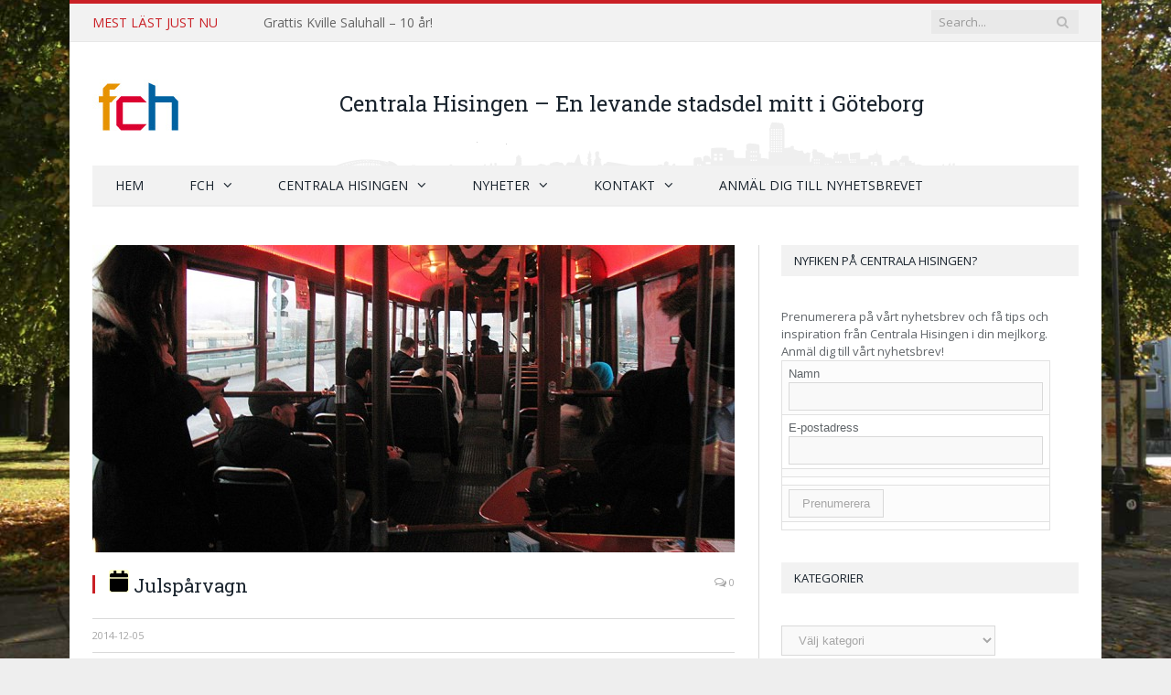

--- FILE ---
content_type: text/html; charset=UTF-8
request_url: http://www.fch.se/mc-events/julsparvagn/?mc_id=7
body_size: 17321
content:

<!DOCTYPE html>

<!--[if IE 8]> <html class="ie ie8" lang="sv-SE"> <![endif]-->
<!--[if IE 9]> <html class="ie ie9" lang="sv-SE"> <![endif]-->
<!--[if gt IE 9]><!--> <html lang="sv-SE"> <!--<![endif]-->

<head>


<meta charset="UTF-8" />
<title>  Julspårvagn</title>

 
<meta name="viewport" content="width=device-width, initial-scale=1" />
<link rel="pingback" href="http://www.fch.se/xmlrpc.php" />
	
<link rel="shortcut icon" href="http://www.fch.se/wp-content/uploads/2014/10/fch_favicon.jpg" />	

<link rel="apple-touch-icon-precomposed" href="http://www.fch.se/wp-content/uploads/2014/10/FCHlogo-mobil.png" />
	
<meta name='robots' content='max-image-preview:large' />
<link rel='dns-prefetch' href='//fonts.googleapis.com' />
<link rel="alternate" type="application/rss+xml" title="FCH &raquo; Webbflöde" href="http://www.fch.se/feed/" />
<link rel="alternate" type="application/rss+xml" title="FCH &raquo; Kommentarsflöde" href="http://www.fch.se/comments/feed/" />
		<!-- This site uses the Google Analytics by ExactMetrics plugin v7.26.0 - Using Analytics tracking - https://www.exactmetrics.com/ -->
		<!-- Note: ExactMetrics is not currently configured on this site. The site owner needs to authenticate with Google Analytics in the ExactMetrics settings panel. -->
					<!-- No tracking code set -->
				<!-- / Google Analytics by ExactMetrics -->
		<script type="text/javascript">
/* <![CDATA[ */
window._wpemojiSettings = {"baseUrl":"https:\/\/s.w.org\/images\/core\/emoji\/15.0.3\/72x72\/","ext":".png","svgUrl":"https:\/\/s.w.org\/images\/core\/emoji\/15.0.3\/svg\/","svgExt":".svg","source":{"concatemoji":"http:\/\/www.fch.se\/wp-includes\/js\/wp-emoji-release.min.js?ver=6.5.7"}};
/*! This file is auto-generated */
!function(i,n){var o,s,e;function c(e){try{var t={supportTests:e,timestamp:(new Date).valueOf()};sessionStorage.setItem(o,JSON.stringify(t))}catch(e){}}function p(e,t,n){e.clearRect(0,0,e.canvas.width,e.canvas.height),e.fillText(t,0,0);var t=new Uint32Array(e.getImageData(0,0,e.canvas.width,e.canvas.height).data),r=(e.clearRect(0,0,e.canvas.width,e.canvas.height),e.fillText(n,0,0),new Uint32Array(e.getImageData(0,0,e.canvas.width,e.canvas.height).data));return t.every(function(e,t){return e===r[t]})}function u(e,t,n){switch(t){case"flag":return n(e,"\ud83c\udff3\ufe0f\u200d\u26a7\ufe0f","\ud83c\udff3\ufe0f\u200b\u26a7\ufe0f")?!1:!n(e,"\ud83c\uddfa\ud83c\uddf3","\ud83c\uddfa\u200b\ud83c\uddf3")&&!n(e,"\ud83c\udff4\udb40\udc67\udb40\udc62\udb40\udc65\udb40\udc6e\udb40\udc67\udb40\udc7f","\ud83c\udff4\u200b\udb40\udc67\u200b\udb40\udc62\u200b\udb40\udc65\u200b\udb40\udc6e\u200b\udb40\udc67\u200b\udb40\udc7f");case"emoji":return!n(e,"\ud83d\udc26\u200d\u2b1b","\ud83d\udc26\u200b\u2b1b")}return!1}function f(e,t,n){var r="undefined"!=typeof WorkerGlobalScope&&self instanceof WorkerGlobalScope?new OffscreenCanvas(300,150):i.createElement("canvas"),a=r.getContext("2d",{willReadFrequently:!0}),o=(a.textBaseline="top",a.font="600 32px Arial",{});return e.forEach(function(e){o[e]=t(a,e,n)}),o}function t(e){var t=i.createElement("script");t.src=e,t.defer=!0,i.head.appendChild(t)}"undefined"!=typeof Promise&&(o="wpEmojiSettingsSupports",s=["flag","emoji"],n.supports={everything:!0,everythingExceptFlag:!0},e=new Promise(function(e){i.addEventListener("DOMContentLoaded",e,{once:!0})}),new Promise(function(t){var n=function(){try{var e=JSON.parse(sessionStorage.getItem(o));if("object"==typeof e&&"number"==typeof e.timestamp&&(new Date).valueOf()<e.timestamp+604800&&"object"==typeof e.supportTests)return e.supportTests}catch(e){}return null}();if(!n){if("undefined"!=typeof Worker&&"undefined"!=typeof OffscreenCanvas&&"undefined"!=typeof URL&&URL.createObjectURL&&"undefined"!=typeof Blob)try{var e="postMessage("+f.toString()+"("+[JSON.stringify(s),u.toString(),p.toString()].join(",")+"));",r=new Blob([e],{type:"text/javascript"}),a=new Worker(URL.createObjectURL(r),{name:"wpTestEmojiSupports"});return void(a.onmessage=function(e){c(n=e.data),a.terminate(),t(n)})}catch(e){}c(n=f(s,u,p))}t(n)}).then(function(e){for(var t in e)n.supports[t]=e[t],n.supports.everything=n.supports.everything&&n.supports[t],"flag"!==t&&(n.supports.everythingExceptFlag=n.supports.everythingExceptFlag&&n.supports[t]);n.supports.everythingExceptFlag=n.supports.everythingExceptFlag&&!n.supports.flag,n.DOMReady=!1,n.readyCallback=function(){n.DOMReady=!0}}).then(function(){return e}).then(function(){var e;n.supports.everything||(n.readyCallback(),(e=n.source||{}).concatemoji?t(e.concatemoji):e.wpemoji&&e.twemoji&&(t(e.twemoji),t(e.wpemoji)))}))}((window,document),window._wpemojiSettings);
/* ]]> */
</script>
<style id='wp-emoji-styles-inline-css' type='text/css'>

	img.wp-smiley, img.emoji {
		display: inline !important;
		border: none !important;
		box-shadow: none !important;
		height: 1em !important;
		width: 1em !important;
		margin: 0 0.07em !important;
		vertical-align: -0.1em !important;
		background: none !important;
		padding: 0 !important;
	}
</style>
<link rel='stylesheet' id='wp-block-library-css' href='http://www.fch.se/wp-includes/css/dist/block-library/style.min.css?ver=6.5.7' type='text/css' media='all' />
<link rel='stylesheet' id='gan-block-css-css' href='http://www.fch.se/wp-content/plugins/getanewsletter/blocks/build/style-index.css' type='text/css' media='all' />
<style id='classic-theme-styles-inline-css' type='text/css'>
/*! This file is auto-generated */
.wp-block-button__link{color:#fff;background-color:#32373c;border-radius:9999px;box-shadow:none;text-decoration:none;padding:calc(.667em + 2px) calc(1.333em + 2px);font-size:1.125em}.wp-block-file__button{background:#32373c;color:#fff;text-decoration:none}
</style>
<style id='global-styles-inline-css' type='text/css'>
body{--wp--preset--color--black: #000000;--wp--preset--color--cyan-bluish-gray: #abb8c3;--wp--preset--color--white: #ffffff;--wp--preset--color--pale-pink: #f78da7;--wp--preset--color--vivid-red: #cf2e2e;--wp--preset--color--luminous-vivid-orange: #ff6900;--wp--preset--color--luminous-vivid-amber: #fcb900;--wp--preset--color--light-green-cyan: #7bdcb5;--wp--preset--color--vivid-green-cyan: #00d084;--wp--preset--color--pale-cyan-blue: #8ed1fc;--wp--preset--color--vivid-cyan-blue: #0693e3;--wp--preset--color--vivid-purple: #9b51e0;--wp--preset--gradient--vivid-cyan-blue-to-vivid-purple: linear-gradient(135deg,rgba(6,147,227,1) 0%,rgb(155,81,224) 100%);--wp--preset--gradient--light-green-cyan-to-vivid-green-cyan: linear-gradient(135deg,rgb(122,220,180) 0%,rgb(0,208,130) 100%);--wp--preset--gradient--luminous-vivid-amber-to-luminous-vivid-orange: linear-gradient(135deg,rgba(252,185,0,1) 0%,rgba(255,105,0,1) 100%);--wp--preset--gradient--luminous-vivid-orange-to-vivid-red: linear-gradient(135deg,rgba(255,105,0,1) 0%,rgb(207,46,46) 100%);--wp--preset--gradient--very-light-gray-to-cyan-bluish-gray: linear-gradient(135deg,rgb(238,238,238) 0%,rgb(169,184,195) 100%);--wp--preset--gradient--cool-to-warm-spectrum: linear-gradient(135deg,rgb(74,234,220) 0%,rgb(151,120,209) 20%,rgb(207,42,186) 40%,rgb(238,44,130) 60%,rgb(251,105,98) 80%,rgb(254,248,76) 100%);--wp--preset--gradient--blush-light-purple: linear-gradient(135deg,rgb(255,206,236) 0%,rgb(152,150,240) 100%);--wp--preset--gradient--blush-bordeaux: linear-gradient(135deg,rgb(254,205,165) 0%,rgb(254,45,45) 50%,rgb(107,0,62) 100%);--wp--preset--gradient--luminous-dusk: linear-gradient(135deg,rgb(255,203,112) 0%,rgb(199,81,192) 50%,rgb(65,88,208) 100%);--wp--preset--gradient--pale-ocean: linear-gradient(135deg,rgb(255,245,203) 0%,rgb(182,227,212) 50%,rgb(51,167,181) 100%);--wp--preset--gradient--electric-grass: linear-gradient(135deg,rgb(202,248,128) 0%,rgb(113,206,126) 100%);--wp--preset--gradient--midnight: linear-gradient(135deg,rgb(2,3,129) 0%,rgb(40,116,252) 100%);--wp--preset--font-size--small: 13px;--wp--preset--font-size--medium: 20px;--wp--preset--font-size--large: 36px;--wp--preset--font-size--x-large: 42px;--wp--preset--spacing--20: 0.44rem;--wp--preset--spacing--30: 0.67rem;--wp--preset--spacing--40: 1rem;--wp--preset--spacing--50: 1.5rem;--wp--preset--spacing--60: 2.25rem;--wp--preset--spacing--70: 3.38rem;--wp--preset--spacing--80: 5.06rem;--wp--preset--shadow--natural: 6px 6px 9px rgba(0, 0, 0, 0.2);--wp--preset--shadow--deep: 12px 12px 50px rgba(0, 0, 0, 0.4);--wp--preset--shadow--sharp: 6px 6px 0px rgba(0, 0, 0, 0.2);--wp--preset--shadow--outlined: 6px 6px 0px -3px rgba(255, 255, 255, 1), 6px 6px rgba(0, 0, 0, 1);--wp--preset--shadow--crisp: 6px 6px 0px rgba(0, 0, 0, 1);}:where(.is-layout-flex){gap: 0.5em;}:where(.is-layout-grid){gap: 0.5em;}body .is-layout-flex{display: flex;}body .is-layout-flex{flex-wrap: wrap;align-items: center;}body .is-layout-flex > *{margin: 0;}body .is-layout-grid{display: grid;}body .is-layout-grid > *{margin: 0;}:where(.wp-block-columns.is-layout-flex){gap: 2em;}:where(.wp-block-columns.is-layout-grid){gap: 2em;}:where(.wp-block-post-template.is-layout-flex){gap: 1.25em;}:where(.wp-block-post-template.is-layout-grid){gap: 1.25em;}.has-black-color{color: var(--wp--preset--color--black) !important;}.has-cyan-bluish-gray-color{color: var(--wp--preset--color--cyan-bluish-gray) !important;}.has-white-color{color: var(--wp--preset--color--white) !important;}.has-pale-pink-color{color: var(--wp--preset--color--pale-pink) !important;}.has-vivid-red-color{color: var(--wp--preset--color--vivid-red) !important;}.has-luminous-vivid-orange-color{color: var(--wp--preset--color--luminous-vivid-orange) !important;}.has-luminous-vivid-amber-color{color: var(--wp--preset--color--luminous-vivid-amber) !important;}.has-light-green-cyan-color{color: var(--wp--preset--color--light-green-cyan) !important;}.has-vivid-green-cyan-color{color: var(--wp--preset--color--vivid-green-cyan) !important;}.has-pale-cyan-blue-color{color: var(--wp--preset--color--pale-cyan-blue) !important;}.has-vivid-cyan-blue-color{color: var(--wp--preset--color--vivid-cyan-blue) !important;}.has-vivid-purple-color{color: var(--wp--preset--color--vivid-purple) !important;}.has-black-background-color{background-color: var(--wp--preset--color--black) !important;}.has-cyan-bluish-gray-background-color{background-color: var(--wp--preset--color--cyan-bluish-gray) !important;}.has-white-background-color{background-color: var(--wp--preset--color--white) !important;}.has-pale-pink-background-color{background-color: var(--wp--preset--color--pale-pink) !important;}.has-vivid-red-background-color{background-color: var(--wp--preset--color--vivid-red) !important;}.has-luminous-vivid-orange-background-color{background-color: var(--wp--preset--color--luminous-vivid-orange) !important;}.has-luminous-vivid-amber-background-color{background-color: var(--wp--preset--color--luminous-vivid-amber) !important;}.has-light-green-cyan-background-color{background-color: var(--wp--preset--color--light-green-cyan) !important;}.has-vivid-green-cyan-background-color{background-color: var(--wp--preset--color--vivid-green-cyan) !important;}.has-pale-cyan-blue-background-color{background-color: var(--wp--preset--color--pale-cyan-blue) !important;}.has-vivid-cyan-blue-background-color{background-color: var(--wp--preset--color--vivid-cyan-blue) !important;}.has-vivid-purple-background-color{background-color: var(--wp--preset--color--vivid-purple) !important;}.has-black-border-color{border-color: var(--wp--preset--color--black) !important;}.has-cyan-bluish-gray-border-color{border-color: var(--wp--preset--color--cyan-bluish-gray) !important;}.has-white-border-color{border-color: var(--wp--preset--color--white) !important;}.has-pale-pink-border-color{border-color: var(--wp--preset--color--pale-pink) !important;}.has-vivid-red-border-color{border-color: var(--wp--preset--color--vivid-red) !important;}.has-luminous-vivid-orange-border-color{border-color: var(--wp--preset--color--luminous-vivid-orange) !important;}.has-luminous-vivid-amber-border-color{border-color: var(--wp--preset--color--luminous-vivid-amber) !important;}.has-light-green-cyan-border-color{border-color: var(--wp--preset--color--light-green-cyan) !important;}.has-vivid-green-cyan-border-color{border-color: var(--wp--preset--color--vivid-green-cyan) !important;}.has-pale-cyan-blue-border-color{border-color: var(--wp--preset--color--pale-cyan-blue) !important;}.has-vivid-cyan-blue-border-color{border-color: var(--wp--preset--color--vivid-cyan-blue) !important;}.has-vivid-purple-border-color{border-color: var(--wp--preset--color--vivid-purple) !important;}.has-vivid-cyan-blue-to-vivid-purple-gradient-background{background: var(--wp--preset--gradient--vivid-cyan-blue-to-vivid-purple) !important;}.has-light-green-cyan-to-vivid-green-cyan-gradient-background{background: var(--wp--preset--gradient--light-green-cyan-to-vivid-green-cyan) !important;}.has-luminous-vivid-amber-to-luminous-vivid-orange-gradient-background{background: var(--wp--preset--gradient--luminous-vivid-amber-to-luminous-vivid-orange) !important;}.has-luminous-vivid-orange-to-vivid-red-gradient-background{background: var(--wp--preset--gradient--luminous-vivid-orange-to-vivid-red) !important;}.has-very-light-gray-to-cyan-bluish-gray-gradient-background{background: var(--wp--preset--gradient--very-light-gray-to-cyan-bluish-gray) !important;}.has-cool-to-warm-spectrum-gradient-background{background: var(--wp--preset--gradient--cool-to-warm-spectrum) !important;}.has-blush-light-purple-gradient-background{background: var(--wp--preset--gradient--blush-light-purple) !important;}.has-blush-bordeaux-gradient-background{background: var(--wp--preset--gradient--blush-bordeaux) !important;}.has-luminous-dusk-gradient-background{background: var(--wp--preset--gradient--luminous-dusk) !important;}.has-pale-ocean-gradient-background{background: var(--wp--preset--gradient--pale-ocean) !important;}.has-electric-grass-gradient-background{background: var(--wp--preset--gradient--electric-grass) !important;}.has-midnight-gradient-background{background: var(--wp--preset--gradient--midnight) !important;}.has-small-font-size{font-size: var(--wp--preset--font-size--small) !important;}.has-medium-font-size{font-size: var(--wp--preset--font-size--medium) !important;}.has-large-font-size{font-size: var(--wp--preset--font-size--large) !important;}.has-x-large-font-size{font-size: var(--wp--preset--font-size--x-large) !important;}
.wp-block-navigation a:where(:not(.wp-element-button)){color: inherit;}
:where(.wp-block-post-template.is-layout-flex){gap: 1.25em;}:where(.wp-block-post-template.is-layout-grid){gap: 1.25em;}
:where(.wp-block-columns.is-layout-flex){gap: 2em;}:where(.wp-block-columns.is-layout-grid){gap: 2em;}
.wp-block-pullquote{font-size: 1.5em;line-height: 1.6;}
</style>
<link rel='stylesheet' id='contact-form-7-css' href='http://www.fch.se/wp-content/plugins/contact-form-7/includes/css/styles.css?ver=5.9.8' type='text/css' media='all' />
<link rel='stylesheet' id='smartmag-fonts-css' href='http://fonts.googleapis.com/css?family=Open+Sans:400,600,700|Roboto+Slab' type='text/css' media='all' />
<link rel='stylesheet' id='smartmag-core-css' href='http://www.fch.se/wp-content/themes/smart-mag/style.css?ver=2.3.0' type='text/css' media='all' />
<link rel='stylesheet' id='smartmag-responsive-css' href='http://www.fch.se/wp-content/themes/smart-mag/css/responsive.css?ver=2.3.0' type='text/css' media='all' />
<link rel='stylesheet' id='pretty-photo-css' href='http://www.fch.se/wp-content/themes/smart-mag/css/prettyPhoto.css?ver=2.3.0' type='text/css' media='all' />
<link rel='stylesheet' id='smartmag-font-awesome-css' href='http://www.fch.se/wp-content/themes/smart-mag/css/fontawesome/css/font-awesome.min.css?ver=2.3.0' type='text/css' media='all' />
<link rel='stylesheet' id='dashicons-css' href='http://www.fch.se/wp-includes/css/dashicons.min.css?ver=6.5.7' type='text/css' media='all' />
<link rel='stylesheet' id='my-calendar-lists-css' href='http://www.fch.se/wp-content/plugins/my-calendar/css/list-presets.css?ver=3.6.17' type='text/css' media='all' />
<link rel='stylesheet' id='my-calendar-reset-css' href='http://www.fch.se/wp-content/plugins/my-calendar/css/reset.css?ver=3.6.17' type='text/css' media='all' />
<link rel='stylesheet' id='my-calendar-style-css' href='http://www.fch.se/wp-content/plugins/my-calendar/styles/refresh.css?ver=3.6.17-refresh-css' type='text/css' media='all' />
<style id='my-calendar-style-inline-css' type='text/css'>

/* Styles by My Calendar - Joe Dolson https://www.joedolson.com/ */

.my-calendar-modal .event-title svg { background-color: #ffffcc; padding: 3px; }
.mc-main .mc_general .event-title, .mc-main .mc_general .event-title a { background: #ffffcc !important; color: #000000 !important; }
.mc-main .mc_general .event-title button { background: #ffffcc !important; color: #000000 !important; }
.mc-main .mc_general .event-title a:hover, .mc-main .mc_general .event-title a:focus { background: #ffffff !important;}
.mc-main .mc_general .event-title button:hover, .mc-main .mc_general .event-title button:focus { background: #ffffff !important;}
.mc-main, .mc-event, .my-calendar-modal, .my-calendar-modal-overlay, .mc-event-list {--primary-dark: #313233; --primary-light: #fff; --secondary-light: #fff; --secondary-dark: #000; --highlight-dark: #666; --highlight-light: #efefef; --close-button: #b32d2e; --search-highlight-bg: #f5e6ab; --navbar-background: transparent; --nav-button-bg: #fff; --nav-button-color: #313233; --nav-button-border: #313233; --nav-input-border: #313233; --nav-input-background: #fff; --nav-input-color: #313233; --grid-cell-border: #0000001f; --grid-header-border: #313233; --grid-header-color: #313233; --grid-weekend-color: #313233; --grid-header-bg: transparent; --grid-weekend-bg: transparent; --grid-cell-background: transparent; --current-day-border: #313233; --current-day-color: #313233; --current-day-bg: transparent; --date-has-events-bg: #313233; --date-has-events-color: #f6f7f7; --calendar-heading: clamp( 1.125rem, 24px, 2.5rem ); --event-title: clamp( 1.25rem, 24px, 2.5rem ); --grid-date: 16px; --grid-date-heading: clamp( .75rem, 16px, 1.5rem ); --modal-title: 1.5rem; --navigation-controls: clamp( .75rem, 16px, 1.5rem ); --card-heading: 1.125rem; --list-date: 1.25rem; --author-card: clamp( .75rem, 14px, 1.5rem); --single-event-title: clamp( 1.25rem, 24px, 2.5rem ); --mini-time-text: clamp( .75rem, 14px 1.25rem ); --list-event-date: 1.25rem; --list-event-title: 1.2rem; --grid-max-width: 1260px; --list-preset-border-color: #000000; --list-preset-stripe-background: rgba( 0,0,0,.04 ); --list-preset-date-badge-background: #000; --list-preset-date-badge-color: #fff; --list-preset-background: transparent; --category-mc_general: #ffffcc; }
</style>
<link rel='stylesheet' id='smartmag-skin-css' href='http://www.fch.se/wp-content/themes/smart-mag/css/skin-light.css?ver=6.5.7' type='text/css' media='all' />
<link rel='stylesheet' id='custom-css-css' href='http://www.fch.se/?bunyad_custom_css=1&#038;ver=6.5.7' type='text/css' media='all' />
<script type="text/javascript" src="http://www.fch.se/wp-content/plugins/enable-jquery-migrate-helper/js/jquery/jquery-1.12.4-wp.js?ver=1.12.4-wp" id="jquery-core-js"></script>
<script type="text/javascript" src="http://www.fch.se/wp-content/plugins/enable-jquery-migrate-helper/js/jquery-migrate/jquery-migrate-1.4.1-wp.js?ver=1.4.1-wp" id="jquery-migrate-js"></script>
<script type="text/javascript" src="http://www.fch.se/wp-content/themes/smart-mag/js/jquery.prettyPhoto.js?ver=6.5.7" id="pretty-photo-smartmag-js"></script>
<link rel="https://api.w.org/" href="http://www.fch.se/wp-json/" /><link rel="EditURI" type="application/rsd+xml" title="RSD" href="http://www.fch.se/xmlrpc.php?rsd" />
<meta name="generator" content="WordPress 6.5.7" />
<link rel='shortlink' href='http://www.fch.se/?p=2366' />
<link rel="alternate" type="application/json+oembed" href="http://www.fch.se/wp-json/oembed/1.0/embed?url=http%3A%2F%2Fwww.fch.se%2Fmc-events%2Fjulsparvagn%2F" />
<link rel="alternate" type="text/xml+oembed" href="http://www.fch.se/wp-json/oembed/1.0/embed?url=http%3A%2F%2Fwww.fch.se%2Fmc-events%2Fjulsparvagn%2F&#038;format=xml" />
    <script type="text/javascript">
        //<![CDATA[
        jQuery(document).ready(function() {
            jQuery('.news-loading').hide();
            jQuery('.news-note').hide();

            jQuery('.newsletter-signup').submit(function(e) {
                e.preventDefault();
                
                var form = jQuery(this);
                var data = form.serialize();
                var inputs = form.find('input:not([type="hidden"])');
                var submitButton = form.find('.gan-button-container--button');
                var resultContainer = jQuery('<span></span>');
                var resultWrapper = form.siblings('.news-note');

                resultWrapper.css({
                    'border-radius': '8px',
                    'padding': '10px 20px',
                    'font-weight': '500',
                    'line-height': '1.2'
                });

                jQuery.ajax({
                    'type': 'POST',
                    'url': 'http://www.fch.se/wp-admin/admin-ajax.php',
                    'data': data,
                    'cache': false,
                    'beforeSend': function(message) {
                        submitButton.addClass('loading');
                        submitButton.attr('disabled', true);
                    },
                    'success': function(response) {
                        submitButton.removeClass('loading');
                        submitButton.attr('disabled', false);

                        if (response.status === 201) {
                            inputs.val('');
                            form.hide();
                            resultWrapper.show();
                            resultWrapper.css({
                                'background': '#daf1e0',
                                'border': '1px solid #37a169',
                                'color': '#194c34'
                            });
                            resultWrapper.empty().append(
                                resultContainer.addClass('news-success')
                                    .removeClass('news-error')
                                    .html(response.message));
                        } else {
                            resultWrapper.css({
                                'margin-top': '10px',
                                'background': '#fbe5e5',
                                'border': '1px solid #da4444',
                                'color': '#8c2828'
                            });
                            resultWrapper.show();
                            resultWrapper.empty().append(
                                resultContainer.removeClass('news-success')
                                    .addClass('news-error')
                                    .html(response.message));
                        }
                    },
                    'error': function(response) {
                        // This will only trigger for actual HTTP errors
                        submitButton.removeClass('loading');
                        submitButton.attr('disabled', false);
                        resultWrapper.css({
                            'background': '#fbe5e5',
                            'border': '1px solid #da4444',
                            'color': '#8c2828'
                        });
                        resultWrapper.show();
                        resultWrapper.empty().append(
                            resultContainer.removeClass('news-success')
                                .addClass('news-error')
                                .html('A network error occurred. Please try again later.'));
                    }
                });
            });
        });
        //]]>
    </script>
    
<script type="application/ld+json">
[{"@context":"https://schema.org","@type":"Event","name":"Julsp\u00e5rvagn","description":"Den 15-23 december kan du \u00e5ka julsp\u00e5rvagn gratis mellan Eketr\u00e4gatan och Drottningtorget. Det \u00e4r en av de gamla veteransp\u00e5rvagnarna som julpyntats och bjuder p\u00e5 en trivsam tur med gl\u00f6gg och pepparkakor under f\u00e4rden.","image":"","url":"http://newsroom.hemsida.eu/fch2/femarsjubileum-for-julsparvagnen/","startDate":"2014-12-15T00:00:00+00:00","endDate":"2014-12-23T00:00:00+00:00","duration":"P8D","eventAttendanceMode":"https://schema.org/OnlineEventAttendanceMode","location":{"@type":"VirtualLocation","url":"http://newsroom.hemsida.eu/fch2/femarsjubileum-for-julsparvagnen/"}}]
</script>
<style>[class*=" icon-oc-"],[class^=icon-oc-]{speak:none;font-style:normal;font-weight:400;font-variant:normal;text-transform:none;line-height:1;-webkit-font-smoothing:antialiased;-moz-osx-font-smoothing:grayscale}.icon-oc-one-com-white-32px-fill:before{content:"901"}.icon-oc-one-com:before{content:"900"}#one-com-icon,.toplevel_page_onecom-wp .wp-menu-image{speak:none;display:flex;align-items:center;justify-content:center;text-transform:none;line-height:1;-webkit-font-smoothing:antialiased;-moz-osx-font-smoothing:grayscale}.onecom-wp-admin-bar-item>a,.toplevel_page_onecom-wp>.wp-menu-name{font-size:16px;font-weight:400;line-height:1}.toplevel_page_onecom-wp>.wp-menu-name img{width:69px;height:9px;}.wp-submenu-wrap.wp-submenu>.wp-submenu-head>img{width:88px;height:auto}.onecom-wp-admin-bar-item>a img{height:7px!important}.onecom-wp-admin-bar-item>a img,.toplevel_page_onecom-wp>.wp-menu-name img{opacity:.8}.onecom-wp-admin-bar-item.hover>a img,.toplevel_page_onecom-wp.wp-has-current-submenu>.wp-menu-name img,li.opensub>a.toplevel_page_onecom-wp>.wp-menu-name img{opacity:1}#one-com-icon:before,.onecom-wp-admin-bar-item>a:before,.toplevel_page_onecom-wp>.wp-menu-image:before{content:'';position:static!important;background-color:rgba(240,245,250,.4);border-radius:102px;width:18px;height:18px;padding:0!important}.onecom-wp-admin-bar-item>a:before{width:14px;height:14px}.onecom-wp-admin-bar-item.hover>a:before,.toplevel_page_onecom-wp.opensub>a>.wp-menu-image:before,.toplevel_page_onecom-wp.wp-has-current-submenu>.wp-menu-image:before{background-color:#76b82a}.onecom-wp-admin-bar-item>a{display:inline-flex!important;align-items:center;justify-content:center}#one-com-logo-wrapper{font-size:4em}#one-com-icon{vertical-align:middle}.imagify-welcome{display:none !important;}</style><link rel='canonical' href='http://www.fch.se/mc-events/julsparvagn/?mc_id=7' />
	
<!--[if lt IE 9]>
<script src="http://www.fch.se/wp-content/themes/smart-mag/js/html5.js" type="text/javascript"></script>
<![endif]-->

</head>

<body class="mc-events-template-default single single-mc-events postid-2366 page-builder single-mc-mc_body_7 single-body-event single-mc_general single-mc_no-location single-past-event single-mc_primary_general single-nonrecurring single-mc single-mc-start-00-00 single-ungrouped single-mc-event-1 single-multidate single-mc-event single-mc_rel_general right-sidebar boxed">

<div class="main-wrap">

	
	
	<div class="top-bar">

		<div class="wrap">
			<section class="top-bar-content">
			
								<div class="trending-ticker">
					<span class="heading">Mest läst just nu</span>

					<ul>
												
												
							<li><a href="http://www.fch.se/grattis-kville-saluhall-10-ar/" title="Grattis Kville Saluhall &#8211; 10 år!">Grattis Kville Saluhall &#8211; 10 år!</a></li>
						
												
							<li><a href="http://www.fch.se/aktivt-medborgarlofte/" title="Aktivt medborgarlöfte">Aktivt medborgarlöfte</a></li>
						
												
							<li><a href="http://www.fch.se/24-februari-visas-matine-pa-gnistan/" title="24 februari visas matiné på Gnistan">24 februari visas matiné på Gnistan</a></li>
						
												
							<li><a href="http://www.fch.se/wieselgrensplatsen-potential-och-utmaningar/" title="Wieselgrensplatsen- potential och utmaningar">Wieselgrensplatsen- potential och utmaningar</a></li>
						
												
							<li><a href="http://www.fch.se/sommarjobbare-haller-rent-och-snyggt-i-kville/" title="Sommarjobbare håller rent och snyggt i Kville">Sommarjobbare håller rent och snyggt i Kville</a></li>
						
												
							<li><a href="http://www.fch.se/har-kan-alla-se-framtidens-backaplan/" title="Här kan alla se framtidens Backaplan">Här kan alla se framtidens Backaplan</a></li>
						
												
							<li><a href="http://www.fch.se/biet-maya-surrar-igen/" title="BIET MAYA SURRAR IGEN">BIET MAYA SURRAR IGEN</a></li>
						
												
							<li><a href="http://www.fch.se/varfin-flunsaspark/" title="Vårfin Flunsåspark">Vårfin Flunsåspark</a></li>
						
												
							<li><a href="http://www.fch.se/trivsammare-och-mer-valskott/" title="Trivsammare och mer välskött!">Trivsammare och mer välskött!</a></li>
						
												
							<li><a href="http://www.fch.se/nya-trygghetsvandringar-pa-gang/" title="Nya trygghetsvandringar på gång">Nya trygghetsvandringar på gång</a></li>
						
												
							<li><a href="http://www.fch.se/medborgarbudget-i-varldsklass/" title="Medborgarbudget i världsklass">Medborgarbudget i världsklass</a></li>
						
												
							<li><a href="http://www.fch.se/ponnyridning-pa-bjurslattsskolan/" title="Ponnyridning på Bjurslättsskolan!">Ponnyridning på Bjurslättsskolan!</a></li>
						
												
											</ul>
				</div>
				
				
				<div class="search">
					<form role="search" action="http://www.fch.se/" method="get">
						<input type="text" name="s" class="query" value="" placeholder="Search..." />
						<button class="search-button" type="submit"><i class="fa fa-search"></i></button>
					</form>
				</div> <!-- .search -->
								
			</section>
		</div>
		
	</div>
	
	
	<div id="main-head" class="main-head">
		
		<div class="wrap">
		
			<header>
				<div class="title">
				
				<a href="http://www.fch.se/" title="FCH" rel="home">
									
					<img src="http://www.fch.se/wp-content/uploads/2014/10/FCHlogo-1.jpg" class="logo-image" alt="FCH"  />
						 
								</a>
				
				</div>
				
				<div class="right">
								<div class="textwidget"><h1>Centrala Hisingen – En levande stadsdel mitt i Göteborg</h1></div>
						</div>
			</header>
			
						
			<nav class="navigation cf" >
			
				<div class="mobile" data-type="classic" data-search="1">
					<a href="#" class="selected">
						<span class="text">Meny</span><span class="current"></span> <i class="hamburger fa fa-bars"></i>
					</a>
				</div>
				
				<div class="menu-meny-1-container"><ul id="menu-meny-1" class="menu"><li id="menu-item-86" class="menu-item menu-item-type-custom menu-item-object-custom menu-item-home menu-item-86"><a href="http://www.fch.se">Hem</a></li>
<li id="menu-item-88" class="menu-item menu-item-type-post_type menu-item-object-page menu-item-has-children menu-item-88"><a href="http://www.fch.se/om-oss/">FCH</a>
<ul class="sub-menu">
	<li id="menu-item-2301" class="menu-item menu-item-type-post_type menu-item-object-page menu-item-2301"><a href="http://www.fch.se/om-oss/">Om oss</a></li>
	<li id="menu-item-2219" class="menu-item menu-item-type-post_type menu-item-object-page menu-item-2219"><a href="http://www.fch.se/styrelsen/">Styrelsen</a></li>
	<li id="menu-item-2269" class="menu-item menu-item-type-post_type menu-item-object-page menu-item-2269"><a href="http://www.fch.se/medlemmar/">Medlemmar</a></li>
</ul>
</li>
<li id="menu-item-2440" class="menu-item menu-item-type-post_type menu-item-object-page menu-item-has-children menu-item-2440"><a href="http://www.fch.se/centrala-hisingen/centrala-hisingen-idag/">Centrala Hisingen</a>
<ul class="sub-menu">
	<li id="menu-item-2285" class="menu-item menu-item-type-post_type menu-item-object-page menu-item-2285"><a href="http://www.fch.se/centrala-hisingen/centrala-hisingen-idag/">Centrala Hisingen idag</a></li>
	<li id="menu-item-2284" class="menu-item menu-item-type-post_type menu-item-object-page menu-item-2284"><a href="http://www.fch.se/centrala-hisingen/framtiden-for-centrala-hisingen/">Framtiden för Centrala Hisingen</a></li>
	<li id="menu-item-2964" class="menu-item menu-item-type-post_type menu-item-object-page menu-item-2964"><a href="http://www.fch.se/centrala-hisingen/kalendarium/">Kalendarium</a></li>
</ul>
</li>
<li id="menu-item-202" class="menu-item menu-item-type-post_type menu-item-object-page current_page_parent menu-item-has-children menu-item-202"><a href="http://www.fch.se/nyheter/">Nyheter</a>
<ul class="sub-menu">
	<li id="menu-item-2138" class="menu-item menu-item-type-post_type menu-item-object-page current_page_parent menu-item-2138"><a href="http://www.fch.se/nyheter/">Alla artiklar</a></li>
	<li id="menu-item-2270" class="menu-item menu-item-type-post_type menu-item-object-page menu-item-2270"><a href="http://www.fch.se/press/">Press</a></li>
	<li id="menu-item-2740" class="menu-item menu-item-type-custom menu-item-object-custom menu-item-2740"><a href="http://www.facebook.com/centralahisingen">FCH på Facebook</a></li>
</ul>
</li>
<li id="menu-item-2141" class="menu-item menu-item-type-post_type menu-item-object-page menu-item-has-children menu-item-2141"><a href="http://www.fch.se/contact/">Kontakt</a>
<ul class="sub-menu">
	<li id="menu-item-2220" class="menu-item menu-item-type-post_type menu-item-object-page menu-item-2220"><a href="http://www.fch.se/contact/">FCH:s kontor</a></li>
</ul>
</li>
<li id="menu-item-2546" class="menu-item menu-item-type-post_type menu-item-object-page menu-item-2546"><a href="http://www.fch.se/nyhetsbrev/">Anmäl dig till nyhetsbrevet</a></li>
</ul></div>			</nav>
			
		</div>
		
	</div>
	


<div class="main wrap cf">
	<div class="row">
		<div class="col-8 main-content">
		
			
				
<article id="post-2366" class="post-2366 mc-events type-mc-events status-publish has-post-thumbnail" itemscope itemtype="http://schema.org/Article">
	
	<header class="post-header cf">

			<div class="featured">
						
				<a href="http://www.fch.se/wp-content/uploads/2014/12/002-2.jpg" title="Kategori: General Julspårvagn" itemprop="image">
				
								
										
						<img width="702" height="336" src="http://www.fch.se/wp-content/uploads/2014/12/002-2-702x336.jpg" class="attachment-main-slider size-main-slider wp-post-image" alt="" title="Kategori: General Julspårvagn" decoding="async" loading="lazy" />					
										
								
				</a>
								
								
					</div>
	
		
		<h1 class="post-title" itemprop="name">
		<svg style="background:#ffffcc;fill:#000000" focusable="false" role="img" aria-labelledby="cat_7" class="category-icon" xmlns="http://www.w3.org/2000/svg" viewBox="0 0 448 512"><!-- Font Awesome Free 5.15.3 by @fontawesome - https://fontawesome.com License - https://fontawesome.com/license/free (Icons: CC BY 4.0, Fonts: SIL OFL 1.1, Code: MIT License) --><title id='cat_7'>Kategori: General</title><path d="M12 192h424c6.6 0 12 5.4 12 12v260c0 26.5-21.5 48-48 48H48c-26.5 0-48-21.5-48-48V204c0-6.6 5.4-12 12-12zm436-44v-36c0-26.5-21.5-48-48-48h-48V12c0-6.6-5.4-12-12-12h-40c-6.6 0-12 5.4-12 12v52H160V12c0-6.6-5.4-12-12-12h-40c-6.6 0-12 5.4-12 12v52H48C21.5 64 0 85.5 0 112v36c0 6.6 5.4 12 12 12h424c6.6 0 12-5.4 12-12z"/></svg> Julspårvagn		</h1>
		
		<a href="http://www.fch.se/mc-events/julsparvagn/#respond" class="comments"><i class="fa fa-comments-o"></i> 0</a>
		
	</header><!-- .post-header -->
	
	<div class="post-meta">
		
		</span>
		 
		<span class="posted-on">			<span class="dtreviewed">
				<time class="value-datetime" datetime="2014-12-05T09:53:58+01:00" itemprop="datePublished">2014-12-05</time>
			</span>
		</span>
		
		<span class="cats"></span>
			
	</div>
	

	<div class="post-container cf">
	
		<div class="post-content-right">
			<div class="post-content description " itemprop="articleBody">
			
				
								
				<article id='mc_single_15_7-single-7' class='mc-mc_single_7 single-event mc_general mc_no-location past-event mc_primary_general nonrecurring mc mc-start-00-00 ungrouped mc-event-1 multidate mc-event mc_rel_general'><header>	<span class="summary screen-reader-text">Julspårvagn</span></header><div id='mc_single_15_7-single-details-7' class='details no-image' >

	
	<div class='time-block'>
		<span class='mc-icon' aria-hidden='true'></span>
		<p><span class="time-wrapper"><span class='event-time dtstart'><time class='value-title' datetime='2014-12-15T00:00:00+01:00' title='2014-12-15T00:00:00+01:00'>00:00</time></span>  </span><br /><span class="date-wrapper"><span class='mc-start-date dtstart' title='2014-12-15T00:00:00+01:00' content='2014-12-15T00:00:00+01:00'>15 december, 2014</span>  </span></p>
	</div>
		<div class='longdesc description'><p>Den 15-23 december kan du åka julspårvagn gratis mellan Eketrägatan och Drottningtorget. Det är en av de gamla veteranspårvagnarna som julpyntats och bjuder på en trivsam tur med glögg och pepparkakor under färden.</p>
</div>
	
	<p>
		<a href='http://newsroom.hemsida.eu/fch2/femarsjubileum-for-julsparvagnen/' class='single-link external url' aria-describedby='mc_7-title-'>{title}</a>
	</p>
		<div class="sharing">	<p class='mc-details'><a aria-label=': Julspårvagn' href='http://www.fch.se/mc-events/julsparvagn/'></a></p>
</div>
		<p class='view-full'><a href='http://www.fch.se/mc-events/julsparvagn/'>Visa hela kalendern</a></p></div><!--end .details--></article>
				
								
							</div><!-- .post-content -->
		</div>
		
	</div>
	
	
		
	<div class="post-share">
		<span class="text">Dela</span>
		
		<span class="share-links">

			<a href="http://twitter.com/home?status=http%3A%2F%2Fwww.fch.se%2Fmc-events%2Fjulsparvagn%2F" class="fa fa-twitter" title="Tweet It">
				<span class="visuallyhidden">Twitter</span></a>
				
			<a href="http://www.facebook.com/sharer.php?u=http%3A%2F%2Fwww.fch.se%2Fmc-events%2Fjulsparvagn%2F" class="fa fa-facebook" title="Share on Facebook">
				<span class="visuallyhidden">Facebook</span></a>
				
			<a href="http://plus.google.com/share?url=http%3A%2F%2Fwww.fch.se%2Fmc-events%2Fjulsparvagn%2F" class="fa fa-google-plus" title="Share on Google+">
				<span class="visuallyhidden">Google+</span></a>
				
			<a href="http://pinterest.com/pin/create/button/?url=http%3A%2F%2Fwww.fch.se%2Fmc-events%2Fjulsparvagn%2F&amp;media=http%3A%2F%2Fwww.fch.se%2Fwp-content%2Fuploads%2F2014%2F12%2F002-2.jpg" class="fa fa-pinterest"
				title="Share on Pinterest">
				<span class="visuallyhidden">Pinterest</span></a>
				
			<a href="http://www.linkedin.com/shareArticle?mini=true&amp;url=http%3A%2F%2Fwww.fch.se%2Fmc-events%2Fjulsparvagn%2F" class="fa fa-linkedin" title="Share on LinkedIn">
				<span class="visuallyhidden">LinkedIn</span></a>
				
			<a href="http://www.tumblr.com/share/link?url=http%3A%2F%2Fwww.fch.se%2Fmc-events%2Fjulsparvagn%2F&amp;name=%3Csvg+style%3D%22background%3A%23ffffcc%3Bfill%3A%23000000%22+focusable%3D%22false%22+role%3D%22img%22+aria-labelledby%3D%22cat_7%22+class%3D%22category-icon%22+xmlns%3D%22http%3A%2F%2Fwww.w3.org%2F2000%2Fsvg%22+viewBox%3D%220+0+448+512%22%3E%3C%21--+Font+Awesome+Free+5.15.3+by+%40fontawesome+-+https%3A%2F%2Ffontawesome.com+License+-+https%3A%2F%2Ffontawesome.com%2Flicense%2Ffree+%28Icons%3A+CC+BY+4.0%2C+Fonts%3A+SIL+OFL+1.1%2C+Code%3A+MIT+License%29+--%3E%3Ctitle+id%3D%27cat_7%27%3EKategori%3A+General%3C%2Ftitle%3E%3Cpath+d%3D%22M12+192h424c6.6+0+12+5.4+12+12v260c0+26.5-21.5+48-48+48H48c-26.5+0-48-21.5-48-48V204c0-6.6+5.4-12+12-12zm436-44v-36c0-26.5-21.5-48-48-48h-48V12c0-6.6-5.4-12-12-12h-40c-6.6+0-12+5.4-12+12v52H160V12c0-6.6-5.4-12-12-12h-40c-6.6+0-12+5.4-12+12v52H48C21.5+64+0+85.5+0+112v36c0+6.6+5.4+12+12+12h424c6.6+0+12-5.4+12-12z%22%2F%3E%3C%2Fsvg%3E+Julsp%C3%A5rvagn" class="fa fa-tumblr"
				title="Share on Tumblr">
				<span class="visuallyhidden">Tumblr</span></a>
				
			<a href="mailto:?subject=%3Csvg%20style%3D%22background%3A%23ffffcc%3Bfill%3A%23000000%22%20focusable%3D%22false%22%20role%3D%22img%22%20aria-labelledby%3D%22cat_7%22%20class%3D%22category-icon%22%20xmlns%3D%22http%3A%2F%2Fwww.w3.org%2F2000%2Fsvg%22%20viewBox%3D%220%200%20448%20512%22%3E%3C%21--%20Font%20Awesome%20Free%205.15.3%20by%20%40fontawesome%20-%20https%3A%2F%2Ffontawesome.com%20License%20-%20https%3A%2F%2Ffontawesome.com%2Flicense%2Ffree%20%28Icons%3A%20CC%20BY%204.0%2C%20Fonts%3A%20SIL%20OFL%201.1%2C%20Code%3A%20MIT%20License%29%20--%3E%3Ctitle%20id%3D%27cat_7%27%3EKategori%3A%20General%3C%2Ftitle%3E%3Cpath%20d%3D%22M12%20192h424c6.6%200%2012%205.4%2012%2012v260c0%2026.5-21.5%2048-48%2048H48c-26.5%200-48-21.5-48-48V204c0-6.6%205.4-12%2012-12zm436-44v-36c0-26.5-21.5-48-48-48h-48V12c0-6.6-5.4-12-12-12h-40c-6.6%200-12%205.4-12%2012v52H160V12c0-6.6-5.4-12-12-12h-40c-6.6%200-12%205.4-12%2012v52H48C21.5%2064%200%2085.5%200%20112v36c0%206.6%205.4%2012%2012%2012h424c6.6%200%2012-5.4%2012-12z%22%2F%3E%3C%2Fsvg%3E%20Julsp%C3%A5rvagn&amp;body=http%3A%2F%2Fwww.fch.se%2Fmc-events%2Fjulsparvagn%2F" class="fa fa-envelope-o"
				title="Share via Email">
				<span class="visuallyhidden">Email</span></a>
			
		</span>
	</div>
	
			
</article>





<section class="related-posts">
	<h3 class="section-head">Liknande artiklar</h3> 
	<ul class="highlights-box three-col related-posts">
	
		
		<li class="highlights column one-third">
			
			<article>
					
				<a href="http://www.fch.se/wieselgrensplatsen-potential-och-utmaningar/" title="Wieselgrensplatsen- potential och utmaningar" class="image-link">
					<img width="214" height="140" src="http://www.fch.se/wp-content/uploads/2024/03/IMG_4626-1-214x140.jpeg" class="image wp-post-image" alt="" title="Wieselgrensplatsen- potential och utmaningar" decoding="async" loading="lazy" />
									</a>
				
				<div class="meta">
					<time datetime="2024-03-14T10:26:13+01:00">2024-03-14 </time>
					
															
					<span class="comments"><i class="fa fa-comments-o"></i>
						0</span>	
					
				</div>
				
				<h2><a href="http://www.fch.se/wieselgrensplatsen-potential-och-utmaningar/" title="Wieselgrensplatsen- potential och utmaningar">Wieselgrensplatsen- potential och utmaningar</a></h2>
				
			</article>
		</li>
		
		
		<li class="highlights column one-third">
			
			<article>
					
				<a href="http://www.fch.se/grattis-kville-saluhall-10-ar/" title="Grattis Kville Saluhall &#8211; 10 år!" class="image-link">
					<img width="214" height="140" src="http://www.fch.se/wp-content/uploads/2023/10/Skarmavbild-2023-10-03-kl.-20.43.10-214x140.png" class="image wp-post-image" alt="" title="Grattis Kville Saluhall &#8211; 10 år!" decoding="async" loading="lazy" />
									</a>
				
				<div class="meta">
					<time datetime="2023-10-03T19:48:29+01:00">2023-10-03 </time>
					
															
					<span class="comments"><i class="fa fa-comments-o"></i>
						0</span>	
					
				</div>
				
				<h2><a href="http://www.fch.se/grattis-kville-saluhall-10-ar/" title="Grattis Kville Saluhall &#8211; 10 år!">Grattis Kville Saluhall &#8211; 10 år!</a></h2>
				
			</article>
		</li>
		
		
		<li class="highlights column one-third">
			
			<article>
					
				<a href="http://www.fch.se/sommarjobbare-haller-rent-och-snyggt-i-kville/" title="Sommarjobbare håller rent och snyggt i Kville" class="image-link">
					<img width="214" height="140" src="http://www.fch.se/wp-content/uploads/2023/06/Kevin-Shen-och-Filippa-Reimegard_1000-214x140.jpg" class="image wp-post-image" alt="Kevin Shen och Filippa Reimegård ska tillsammans med feriearbetare hålla rent och snyggt i utemiljön i Kville hela sommaren." title="Sommarjobbare håller rent och snyggt i Kville" decoding="async" loading="lazy" />
									</a>
				
				<div class="meta">
					<time datetime="2023-06-14T16:49:14+01:00">2023-06-14 </time>
					
															
					<span class="comments"><i class="fa fa-comments-o"></i>
						0</span>	
					
				</div>
				
				<h2><a href="http://www.fch.se/sommarjobbare-haller-rent-och-snyggt-i-kville/" title="Sommarjobbare håller rent och snyggt i Kville">Sommarjobbare håller rent och snyggt i Kville</a></h2>
				
			</article>
		</li>
		
		</ul>
</section>


				<div class="comments">
					
	<div id="comments">

		
	
	
</div><!-- #comments -->
				</div>
	
			
		</div>
		
		
			
		
		<aside class="col-4 sidebar">
			<ul>
			
			<li id="text-10" class="widget widget_text"><h3 class="widgettitle">Nyfiken på Centrala Hisingen?</h3>			<div class="textwidget">Prenumerera på vårt nyhetsbrev och få tips och inspiration från Centrala Hisingen i din mejlkorg.

Anmäl dig till vårt nyhetsbrev!

<script language="JavaScript">
<!--
function MailingListValidation(SubscriberForm){
var counter = 0;
for (i=1; i<=SubscriberForm.pf_CounterMailinglists.value; i++)
 {
var checkBoxName = "pf_MailinglistName" + i;
 if (document.getElementsByName(checkBoxName)[0].checked || document.getElementsByName(checkBoxName)[0].type == "hidden") counter++; 
}
 if (counter == 0)
{
alert("En eller flera e-postlistor krävs för detta formulär.");
return false; }
 }//-->
</script>
<form name="SubscriberForm" style="text-align:left; font-family: arial, sans-serif; font-size: 10pt;" action="http://www.anpdm.com/public/process-subscription-form.aspx?formId=49405B417046465E4271" onSubmit="return MailingListValidation(this);" method="post"><table cellspacing="0" cellpadding="2px">
<tr><td>
Namn<br/><input type="text" name="pf_SubscriberName" value="" size="30"  ></td></tr><tr><td>
E-postadress<br/><input type="text" name="pf_Email" value="" size="30"  ></td></tr><tr><td>
</td></tr><tr><td>
<select name="pf_DeliveryFormat" style = "display:none;" ><option value="HTML" selected >HTML</option><option value="Text"  >Text</option></select></td></tr><tr><td>
<input type="submit" name="Submit" value="Prenumerera"  ></td></tr>
<tr><td><!-- Ändra inte namn eller typ på Skicka-knappen. För att ändra den synliga texten, ändra istället texten för \ "värde \" -->
<input type="hidden" name="pf_FormType" value="OptInForm">
<input type="hidden" name="pf_OptInMethod" value="SingleOptInMethod">
<input type="hidden" name="pf_CounterDemogrFields" value="0">
<input type="hidden" name="pf_CounterMailinglists" value="1">
<input type="hidden" name="pf_AccountId" value="16031">
<input type="hidden" name="pf_ListById" value="1">
<input type="hidden" name="pf_Version" value="2">
<input type="hidden" name="pf_MailinglistName1" value="926180">
</td></tr>
</table></form></div>
		</li>
<li id="categories-4" class="widget widget_categories"><h3 class="widgettitle">Kategorier</h3><form action="http://www.fch.se" method="get"><label class="screen-reader-text" for="cat">Kategorier</label><select  name='cat' id='cat' class='postform'>
	<option value='-1'>Välj kategori</option>
	<option class="level-0" value="1">Allmänt</option>
	<option class="level-0" value="49">Boende</option>
	<option class="level-0" value="4">Byggprojekt</option>
	<option class="level-0" value="56">Fritid</option>
	<option class="level-0" value="50">Gatunamn på Centrala Hisingen</option>
	<option class="level-0" value="6">Kultur</option>
	<option class="level-0" value="53">Kultur och fritid</option>
	<option class="level-0" value="51">Mat</option>
	<option class="level-0" value="10">Närbild</option>
	<option class="level-0" value="9">Områden</option>
	<option class="level-0" value="5">På gång</option>
	<option class="level-0" value="54">Sport</option>
	<option class="level-0" value="52">Våra områden</option>
</select>
</form><script type="text/javascript">
/* <![CDATA[ */

(function() {
	var dropdown = document.getElementById( "cat" );
	function onCatChange() {
		if ( dropdown.options[ dropdown.selectedIndex ].value > 0 ) {
			dropdown.parentNode.submit();
		}
	}
	dropdown.onchange = onCatChange;
})();

/* ]]> */
</script>
</li>
<li id="archives-5" class="widget widget_archive"><h3 class="widgettitle">Arkiv</h3>		<label class="screen-reader-text" for="archives-dropdown-5">Arkiv</label>
		<select id="archives-dropdown-5" name="archive-dropdown">
			
			<option value="">Välj månad</option>
				<option value='http://www.fch.se/2024/03/'> mars 2024 </option>
	<option value='http://www.fch.se/2023/10/'> oktober 2023 </option>
	<option value='http://www.fch.se/2023/06/'> juni 2023 </option>
	<option value='http://www.fch.se/2022/09/'> september 2022 </option>
	<option value='http://www.fch.se/2021/12/'> december 2021 </option>
	<option value='http://www.fch.se/2021/10/'> oktober 2021 </option>
	<option value='http://www.fch.se/2021/08/'> augusti 2021 </option>
	<option value='http://www.fch.se/2021/06/'> juni 2021 </option>
	<option value='http://www.fch.se/2021/04/'> april 2021 </option>
	<option value='http://www.fch.se/2021/03/'> mars 2021 </option>
	<option value='http://www.fch.se/2020/12/'> december 2020 </option>
	<option value='http://www.fch.se/2020/09/'> september 2020 </option>
	<option value='http://www.fch.se/2020/07/'> juli 2020 </option>
	<option value='http://www.fch.se/2019/12/'> december 2019 </option>
	<option value='http://www.fch.se/2019/11/'> november 2019 </option>
	<option value='http://www.fch.se/2019/10/'> oktober 2019 </option>
	<option value='http://www.fch.se/2019/09/'> september 2019 </option>
	<option value='http://www.fch.se/2019/06/'> juni 2019 </option>
	<option value='http://www.fch.se/2019/05/'> maj 2019 </option>
	<option value='http://www.fch.se/2019/04/'> april 2019 </option>
	<option value='http://www.fch.se/2019/03/'> mars 2019 </option>
	<option value='http://www.fch.se/2019/02/'> februari 2019 </option>
	<option value='http://www.fch.se/2019/01/'> januari 2019 </option>
	<option value='http://www.fch.se/2018/12/'> december 2018 </option>
	<option value='http://www.fch.se/2018/09/'> september 2018 </option>
	<option value='http://www.fch.se/2018/06/'> juni 2018 </option>
	<option value='http://www.fch.se/2018/04/'> april 2018 </option>
	<option value='http://www.fch.se/2018/03/'> mars 2018 </option>
	<option value='http://www.fch.se/2018/02/'> februari 2018 </option>
	<option value='http://www.fch.se/2017/12/'> december 2017 </option>
	<option value='http://www.fch.se/2017/11/'> november 2017 </option>
	<option value='http://www.fch.se/2017/10/'> oktober 2017 </option>
	<option value='http://www.fch.se/2017/09/'> september 2017 </option>
	<option value='http://www.fch.se/2017/08/'> augusti 2017 </option>
	<option value='http://www.fch.se/2017/07/'> juli 2017 </option>
	<option value='http://www.fch.se/2017/06/'> juni 2017 </option>
	<option value='http://www.fch.se/2017/05/'> maj 2017 </option>
	<option value='http://www.fch.se/2017/04/'> april 2017 </option>
	<option value='http://www.fch.se/2017/03/'> mars 2017 </option>
	<option value='http://www.fch.se/2017/02/'> februari 2017 </option>
	<option value='http://www.fch.se/2017/01/'> januari 2017 </option>
	<option value='http://www.fch.se/2016/12/'> december 2016 </option>
	<option value='http://www.fch.se/2016/11/'> november 2016 </option>
	<option value='http://www.fch.se/2016/10/'> oktober 2016 </option>
	<option value='http://www.fch.se/2016/09/'> september 2016 </option>
	<option value='http://www.fch.se/2016/08/'> augusti 2016 </option>
	<option value='http://www.fch.se/2016/07/'> juli 2016 </option>
	<option value='http://www.fch.se/2016/06/'> juni 2016 </option>
	<option value='http://www.fch.se/2016/05/'> maj 2016 </option>
	<option value='http://www.fch.se/2016/04/'> april 2016 </option>
	<option value='http://www.fch.se/2016/03/'> mars 2016 </option>
	<option value='http://www.fch.se/2016/02/'> februari 2016 </option>
	<option value='http://www.fch.se/2016/01/'> januari 2016 </option>
	<option value='http://www.fch.se/2015/12/'> december 2015 </option>
	<option value='http://www.fch.se/2015/11/'> november 2015 </option>
	<option value='http://www.fch.se/2015/10/'> oktober 2015 </option>
	<option value='http://www.fch.se/2015/09/'> september 2015 </option>
	<option value='http://www.fch.se/2015/08/'> augusti 2015 </option>
	<option value='http://www.fch.se/2015/07/'> juli 2015 </option>
	<option value='http://www.fch.se/2015/06/'> juni 2015 </option>
	<option value='http://www.fch.se/2015/05/'> maj 2015 </option>
	<option value='http://www.fch.se/2015/04/'> april 2015 </option>
	<option value='http://www.fch.se/2015/03/'> mars 2015 </option>
	<option value='http://www.fch.se/2015/02/'> februari 2015 </option>
	<option value='http://www.fch.se/2015/01/'> januari 2015 </option>
	<option value='http://www.fch.se/2014/12/'> december 2014 </option>
	<option value='http://www.fch.se/2014/11/'> november 2014 </option>
	<option value='http://www.fch.se/2014/10/'> oktober 2014 </option>
	<option value='http://www.fch.se/2014/09/'> september 2014 </option>
	<option value='http://www.fch.se/2014/08/'> augusti 2014 </option>
	<option value='http://www.fch.se/2014/07/'> juli 2014 </option>
	<option value='http://www.fch.se/2014/06/'> juni 2014 </option>

		</select>

			<script type="text/javascript">
/* <![CDATA[ */

(function() {
	var dropdown = document.getElementById( "archives-dropdown-5" );
	function onSelectChange() {
		if ( dropdown.options[ dropdown.selectedIndex ].value !== '' ) {
			document.location.href = this.options[ this.selectedIndex ].value;
		}
	}
	dropdown.onchange = onSelectChange;
})();

/* ]]> */
</script>
</li>
<li class="widget widget_my_calendar_mini_widget"><h3 class="widgettitle"><a href='http://www.fch.se/kalendarium/'>Kalendarium</a></h3>
<div id='mc_mini_widget-2' class='mc-main mcjs listjs gridjs minijs ajaxjs refresh mini month mc_mini_widget-2 is-main-view'><h2 id="mc_head_mc_mini_widget-2" class="heading my-calendar-month"><span>Händelser i januari 2026</span></h2>
<div class="mc-content">
<table class='my-calendar-table' aria-labelledby='mc_head_mc_mini_widget-2'>
<thead>
	<tr class='mc-row'>
		<th scope="col" class='day-heading mon'><span aria-hidden="true"><abbr title="Monday">m</abbr></span><span class="screen-reader-text">måndag</span></th>

		<th scope="col" class='day-heading tues'><span aria-hidden="true"><abbr title="Tuesday">ti</abbr></span><span class="screen-reader-text">tisdag</span></th>

		<th scope="col" class='day-heading wed'><span aria-hidden="true"><abbr title="Wednesday">o</abbr></span><span class="screen-reader-text">onsdag</span></th>

		<th scope="col" class='day-heading thur'><span aria-hidden="true"><abbr title="Thursday">to</abbr></span><span class="screen-reader-text">torsdag</span></th>

		<th scope="col" class='day-heading fri'><span aria-hidden="true"><abbr title="Friday">f</abbr></span><span class="screen-reader-text">fredag</span></th>

		<th scope="col" class='weekend-heading sat'><span aria-hidden="true"><abbr title="Saturday">l</abbr></span><span class="screen-reader-text">lördag</span></th>

		<th scope="col" class='weekend-heading sun'><span aria-hidden="true"><abbr title="Sunday">s</abbr></span><span class="screen-reader-text">söndag</span></th>
	</tr>
</thead>
<tbody>
<tr class='mc-row'><td class='no-events mndag mn past-day past-date  nextmonth no-events day-with-date'><div class='mc-date-container'><span class='mc-date no-events'><span aria-hidden='true'>29</span><span class='screen-reader-text'>29 december, 2025</span></span></div>
</td>
<td class='no-events tisdag tis past-day past-date  nextmonth no-events day-with-date'><div class='mc-date-container'><span class='mc-date no-events'><span aria-hidden='true'>30</span><span class='screen-reader-text'>30 december, 2025</span></span></div>
</td>
<td class='no-events onsdag ons past-day past-date  nextmonth no-events day-with-date'><div class='mc-date-container'><span class='mc-date no-events'><span aria-hidden='true'>31</span><span class='screen-reader-text'>31 december, 2025</span></span></div>
</td>
<td class='no-events torsdag tor past-day past-date   no-events day-with-date'><div class='mc-date-container'><span class='mc-date no-events'><span aria-hidden='true'>1</span><span class='screen-reader-text'>1 januari, 2026</span></span></div>
</td>
<td class='no-events fredag fre past-day past-date   no-events day-with-date'><div class='mc-date-container'><span class='mc-date no-events'><span aria-hidden='true'>2</span><span class='screen-reader-text'>2 januari, 2026</span></span></div>
</td>
<td class='no-events lrdag lr past-day past-date weekend  no-events day-with-date'><div class='mc-date-container'><span class='mc-date no-events'><span aria-hidden='true'>3</span><span class='screen-reader-text'>3 januari, 2026</span></span></div>
</td>
<td class='no-events sndag sn past-day past-date weekend  no-events day-with-date'><div class='mc-date-container'><span class='mc-date no-events'><span aria-hidden='true'>4</span><span class='screen-reader-text'>4 januari, 2026</span></span></div>
</td>
</tr>
<!-- End Event Row -->
<tr class='mc-row'><td class='no-events mndag mn past-day past-date   no-events day-with-date'><div class='mc-date-container'><span class='mc-date no-events'><span aria-hidden='true'>5</span><span class='screen-reader-text'>5 januari, 2026</span></span></div>
</td>
<td class='no-events tisdag tis past-day past-date   no-events day-with-date'><div class='mc-date-container'><span class='mc-date no-events'><span aria-hidden='true'>6</span><span class='screen-reader-text'>6 januari, 2026</span></span></div>
</td>
<td class='no-events onsdag ons past-day past-date   no-events day-with-date'><div class='mc-date-container'><span class='mc-date no-events'><span aria-hidden='true'>7</span><span class='screen-reader-text'>7 januari, 2026</span></span></div>
</td>
<td class='no-events torsdag tor past-day past-date   no-events day-with-date'><div class='mc-date-container'><span class='mc-date no-events'><span aria-hidden='true'>8</span><span class='screen-reader-text'>8 januari, 2026</span></span></div>
</td>
<td class='no-events fredag fre past-day past-date   no-events day-with-date'><div class='mc-date-container'><span class='mc-date no-events'><span aria-hidden='true'>9</span><span class='screen-reader-text'>9 januari, 2026</span></span></div>
</td>
<td class='no-events lrdag lr past-day past-date weekend  no-events day-with-date'><div class='mc-date-container'><span class='mc-date no-events'><span aria-hidden='true'>10</span><span class='screen-reader-text'>10 januari, 2026</span></span></div>
</td>
<td class='no-events sndag sn past-day past-date weekend  no-events day-with-date'><div class='mc-date-container'><span class='mc-date no-events'><span aria-hidden='true'>11</span><span class='screen-reader-text'>11 januari, 2026</span></span></div>
</td>
</tr>
<!-- End Event Row -->
<tr class='mc-row'><td class='no-events mndag mn past-day past-date   no-events day-with-date'><div class='mc-date-container'><span class='mc-date no-events'><span aria-hidden='true'>12</span><span class='screen-reader-text'>12 januari, 2026</span></span></div>
</td>
<td class='no-events tisdag tis past-day past-date   no-events day-with-date'><div class='mc-date-container'><span class='mc-date no-events'><span aria-hidden='true'>13</span><span class='screen-reader-text'>13 januari, 2026</span></span></div>
</td>
<td class='no-events onsdag ons past-day past-date   no-events day-with-date'><div class='mc-date-container'><span class='mc-date no-events'><span aria-hidden='true'>14</span><span class='screen-reader-text'>14 januari, 2026</span></span></div>
</td>
<td class='no-events torsdag tor past-day past-date   no-events day-with-date'><div class='mc-date-container'><span class='mc-date no-events'><span aria-hidden='true'>15</span><span class='screen-reader-text'>15 januari, 2026</span></span></div>
</td>
<td class='no-events fredag fre past-day past-date   no-events day-with-date'><div class='mc-date-container'><span class='mc-date no-events'><span aria-hidden='true'>16</span><span class='screen-reader-text'>16 januari, 2026</span></span></div>
</td>
<td class='no-events lrdag lr past-day past-date weekend  no-events day-with-date'><div class='mc-date-container'><span class='mc-date no-events'><span aria-hidden='true'>17</span><span class='screen-reader-text'>17 januari, 2026</span></span></div>
</td>
<td aria-current="date" class='no-events sndag sn current-day weekend  no-events day-with-date'><div class='mc-date-container'><span class='mc-date no-events'><span aria-hidden='true'>18</span><span class='screen-reader-text'>18 januari, 2026</span></span></div>
</td>
</tr>
<!-- End Event Row -->
<tr class='mc-row'><td class='no-events mndag mn future-day   no-events day-with-date'><div class='mc-date-container'><span class='mc-date no-events'><span aria-hidden='true'>19</span><span class='screen-reader-text'>19 januari, 2026</span></span></div>
</td>
<td class='no-events tisdag tis future-day   no-events day-with-date'><div class='mc-date-container'><span class='mc-date no-events'><span aria-hidden='true'>20</span><span class='screen-reader-text'>20 januari, 2026</span></span></div>
</td>
<td class='no-events onsdag ons future-day   no-events day-with-date'><div class='mc-date-container'><span class='mc-date no-events'><span aria-hidden='true'>21</span><span class='screen-reader-text'>21 januari, 2026</span></span></div>
</td>
<td class='no-events torsdag tor future-day   no-events day-with-date'><div class='mc-date-container'><span class='mc-date no-events'><span aria-hidden='true'>22</span><span class='screen-reader-text'>22 januari, 2026</span></span></div>
</td>
<td class='no-events fredag fre future-day   no-events day-with-date'><div class='mc-date-container'><span class='mc-date no-events'><span aria-hidden='true'>23</span><span class='screen-reader-text'>23 januari, 2026</span></span></div>
</td>
<td class='no-events lrdag lr future-day weekend  no-events day-with-date'><div class='mc-date-container'><span class='mc-date no-events'><span aria-hidden='true'>24</span><span class='screen-reader-text'>24 januari, 2026</span></span></div>
</td>
<td class='no-events sndag sn future-day weekend  no-events day-with-date'><div class='mc-date-container'><span class='mc-date no-events'><span aria-hidden='true'>25</span><span class='screen-reader-text'>25 januari, 2026</span></span></div>
</td>
</tr>
<!-- End Event Row -->
<tr class='mc-row'><td class='no-events mndag mn future-day   no-events day-with-date'><div class='mc-date-container'><span class='mc-date no-events'><span aria-hidden='true'>26</span><span class='screen-reader-text'>26 januari, 2026</span></span></div>
</td>
<td class='no-events tisdag tis future-day   no-events day-with-date'><div class='mc-date-container'><span class='mc-date no-events'><span aria-hidden='true'>27</span><span class='screen-reader-text'>27 januari, 2026</span></span></div>
</td>
<td class='no-events onsdag ons future-day   no-events day-with-date'><div class='mc-date-container'><span class='mc-date no-events'><span aria-hidden='true'>28</span><span class='screen-reader-text'>28 januari, 2026</span></span></div>
</td>
<td class='no-events torsdag tor future-day   no-events day-with-date'><div class='mc-date-container'><span class='mc-date no-events'><span aria-hidden='true'>29</span><span class='screen-reader-text'>29 januari, 2026</span></span></div>
</td>
<td class='no-events fredag fre future-day   no-events day-with-date'><div class='mc-date-container'><span class='mc-date no-events'><span aria-hidden='true'>30</span><span class='screen-reader-text'>30 januari, 2026</span></span></div>
</td>
<td class='no-events lrdag lr future-day weekend  no-events day-with-date'><div class='mc-date-container'><span class='mc-date no-events'><span aria-hidden='true'>31</span><span class='screen-reader-text'>31 januari, 2026</span></span></div>
</td>
<td class='no-events sndag sn future-day weekend nextmonth no-events day-with-date'><div class='mc-date-container'><span class='mc-date no-events'><span aria-hidden='true'>1</span><span class='screen-reader-text'>1 februari, 2026</span></span></div>
</td>
</tr>
<!-- End Event Row -->

</tbody>
</table></div><!-- .mc-content -->
<nav class="my-calendar-navigation" aria-label="Kalender (botten)">
<div class="mc_bottomnav my-calendar-footer">
		<div class="my-calendar-nav">
			<ul>
				<li class="my-calendar-prev"><a id="mc_previous_mc_mini_widget-2" href="http://www.fch.se/mc-events/julsparvagn/?mc_id=7&#038;yr=2025&#038;month=12&#038;dy&#038;cid=mc_mini_widget-2&#038;time=month" rel="nofollow"><span class="mc-icon" aria-hidden="true"></span>Föregående</a></li><li class="my-calendar-today"><a id="mc_today_mc_mini_widget-2" href="http://www.fch.se/mc-events/julsparvagn/?mc_id=7&#038;cid=mc_mini_widget-2" rel="nofollow" class="today mc-active" aria-current="true"><span class="mc-icon" aria-hidden="true"></span>Idag</a></li>
			</ul>
		</div></div>
</nav>

</div><!-- Close Main My Calendar Wrapper --></li>

			<li id="bunyad-latest-posts-widget-10" class="widget latest-posts">			
							<h3 class="widgettitle">Närbild</h3>						
			<ul class="posts-list">
			
							<li>
				
					<a href="https://www.fch.se/hisingspojken-som-startar-egen-festival/"><img width="110" height="96" src="https://usercontent.one/wp/www.fch.se/wp-content/uploads/2018/03/IMG_2264-110x96.jpg" class="attachment-post-thumbnail size-post-thumbnail wp-post-image" alt="" title="Hisingspojken som startar egen festival" decoding="async" loading="lazy" />					
										
					</a>
					
					<div class="content">
					
		
						<span class="comments"><a href="https://www.fch.se/hisingspojken-som-startar-egen-festival/#respond"><i class="fa fa-comments-o"></i>
							0</a></span>
					
						<a href="https://www.fch.se/hisingspojken-som-startar-egen-festival/" title="Hisingspojken som startar egen festival">
							Hisingspojken som startar egen festival</a>
							
																							
					</div>
				
				</li>
							<li>
				
					<a href="https://www.fch.se/the-rocking-barber-of-hisingen/"><img width="110" height="96" src="https://usercontent.one/wp/www.fch.se/wp-content/uploads/2018/02/IMG_1913-110x96.jpg" class="attachment-post-thumbnail size-post-thumbnail wp-post-image" alt="The rocking barber of Hisingen" title="The rocking barber of Hisingen" decoding="async" loading="lazy" />					
										
					</a>
					
					<div class="content">
					
		
						<span class="comments"><a href="https://www.fch.se/the-rocking-barber-of-hisingen/#respond"><i class="fa fa-comments-o"></i>
							0</a></span>
					
						<a href="https://www.fch.se/the-rocking-barber-of-hisingen/" title="The rocking barber of Hisingen">
							The rocking barber of Hisingen</a>
							
																							
					</div>
				
				</li>
							<li>
				
					<a href="https://www.fch.se/tva-feta-grisar-klattrar-bland-sejdlarna/"><img width="110" height="96" src="https://usercontent.one/wp/www.fch.se/wp-content/uploads/2017/09/IMG_1745-110x96.jpeg" class="attachment-post-thumbnail size-post-thumbnail wp-post-image" alt="" title="Två feta grisar klättrar bland sejdlarna" decoding="async" loading="lazy" />					
										
					</a>
					
					<div class="content">
					
		
						<span class="comments"><a href="https://www.fch.se/tva-feta-grisar-klattrar-bland-sejdlarna/#respond"><i class="fa fa-comments-o"></i>
							0</a></span>
					
						<a href="https://www.fch.se/tva-feta-grisar-klattrar-bland-sejdlarna/" title="Två feta grisar klättrar bland sejdlarna">
							Två feta grisar klättrar bland sejdlarna</a>
							
																							
					</div>
				
				</li>
							<li>
				
					<a href="https://www.fch.se/peter-kalasade-med-amerikas-creme-de-la-creme/"><img width="110" height="96" src="https://usercontent.one/wp/www.fch.se/wp-content/uploads/2017/05/IMG_1577-110x96.jpg" class="attachment-post-thumbnail size-post-thumbnail wp-post-image" alt="" title="Peter kalasade med Amerikas creme de la creme" decoding="async" loading="lazy" />					
										
					</a>
					
					<div class="content">
					
		
						<span class="comments"><a href="https://www.fch.se/peter-kalasade-med-amerikas-creme-de-la-creme/#respond"><i class="fa fa-comments-o"></i>
							0</a></span>
					
						<a href="https://www.fch.se/peter-kalasade-med-amerikas-creme-de-la-creme/" title="Peter kalasade med Amerikas creme de la creme">
							Peter kalasade med Amerikas creme de la creme</a>
							
																							
					</div>
				
				</li>
							<li>
				
					<a href="https://www.fch.se/hisingens-forandring-blir-till-konst/"><img width="110" height="96" src="https://usercontent.one/wp/www.fch.se/wp-content/uploads/2016/09/IMG_0787-110x96.jpeg" class="attachment-post-thumbnail size-post-thumbnail wp-post-image" alt="" title="Unni Lundmark: Hisingens förändring blir till konst" decoding="async" loading="lazy" />					
										
					</a>
					
					<div class="content">
					
		
						<span class="comments"><a href="https://www.fch.se/hisingens-forandring-blir-till-konst/#respond"><i class="fa fa-comments-o"></i>
							0</a></span>
					
						<a href="https://www.fch.se/hisingens-forandring-blir-till-konst/" title="Unni Lundmark: Hisingens förändring blir till konst">
							Unni Lundmark: Hisingens förändring blir till konst</a>
							
																							
					</div>
				
				</li>
						</ul>
			
			</li>
<li id="linkcat-58" class="widget widget_links"><h3 class="widgettitle">Närbild</h3>
	<ul class='xoxo blogroll'>
<li><a href="http://www.fch.se/category/centrala-hisingen/" rel="noopener" target="_blank">Klicka här för att se alla närbilder.</a></li>

	</ul>
</li>


			<li id="bunyad-latest-posts-widget-9" class="widget latest-posts">			
							<h3 class="widgettitle">Gatunamnet</h3>						
			<ul class="posts-list">
			
							<li>
				
					<a href="https://www.fch.se/nu-vaxer-ett-nytt-kvarter-fram-mellan-fyrkloversgatan-och-bjorlandavagen/"><img width="110" height="96" src="https://usercontent.one/wp/www.fch.se/wp-content/uploads/2019/10/Kvillered-110x96.jpg" class="attachment-post-thumbnail size-post-thumbnail wp-post-image" alt="" title="Kvillered – nytt kvarter på Hisingen" decoding="async" loading="lazy" />					
										
					</a>
					
					<div class="content">
					
		
						<span class="comments"><a href="https://www.fch.se/nu-vaxer-ett-nytt-kvarter-fram-mellan-fyrkloversgatan-och-bjorlandavagen/#respond"><i class="fa fa-comments-o"></i>
							0</a></span>
					
						<a href="https://www.fch.se/nu-vaxer-ett-nytt-kvarter-fram-mellan-fyrkloversgatan-och-bjorlandavagen/" title="Kvillered – nytt kvarter på Hisingen">
							Kvillered – nytt kvarter på Hisingen</a>
							
																							
					</div>
				
				</li>
							<li>
				
					<a href="https://www.fch.se/pizzor-med-provensalsk/"><img width="110" height="96" src="https://usercontent.one/wp/www.fch.se/wp-content/uploads/2019/05/IMG_0932_Cyrano2low-110x96.jpg" class="attachment-post-thumbnail size-post-thumbnail wp-post-image" alt="" title="En bit av Provence mitt i Kville" decoding="async" loading="lazy" />					
										
					</a>
					
					<div class="content">
					
		
						<span class="comments"><a href="https://www.fch.se/pizzor-med-provensalsk/#respond"><i class="fa fa-comments-o"></i>
							0</a></span>
					
						<a href="https://www.fch.se/pizzor-med-provensalsk/" title="En bit av Provence mitt i Kville">
							En bit av Provence mitt i Kville</a>
							
																							
					</div>
				
				</li>
							<li>
				
					<a href="https://www.fch.se/bramaregatan-ett-centralt-restaurangstrak/"><img width="110" height="96" src="https://usercontent.one/wp/www.fch.se/wp-content/uploads/2019/03/IMG_0888-110x96.jpg" class="attachment-post-thumbnail size-post-thumbnail wp-post-image" alt="" title="Brämaregatan – ett centralt restaurangstråk" decoding="async" loading="lazy" />					
										
					</a>
					
					<div class="content">
					
		
						<span class="comments"><a href="https://www.fch.se/bramaregatan-ett-centralt-restaurangstrak/#respond"><i class="fa fa-comments-o"></i>
							0</a></span>
					
						<a href="https://www.fch.se/bramaregatan-ett-centralt-restaurangstrak/" title="Brämaregatan – ett centralt restaurangstråk">
							Brämaregatan – ett centralt restaurangstråk</a>
							
																							
					</div>
				
				</li>
							<li>
				
					<a href="https://www.fch.se/inlandsgatan-under-luppen/"><img width="110" height="96" src="https://usercontent.one/wp/www.fch.se/wp-content/uploads/2018/12/Inlandsgatan-110x96.png" class="attachment-post-thumbnail size-post-thumbnail wp-post-image" alt="" title="Inlandsgatan under luppen" decoding="async" loading="lazy" />					
										
					</a>
					
					<div class="content">
					
		
						<span class="comments"><a href="https://www.fch.se/inlandsgatan-under-luppen/#respond"><i class="fa fa-comments-o"></i>
							0</a></span>
					
						<a href="https://www.fch.se/inlandsgatan-under-luppen/" title="Inlandsgatan under luppen">
							Inlandsgatan under luppen</a>
							
																							
					</div>
				
				</li>
							<li>
				
					<a href="https://www.fch.se/pa-lantmannagatan-behover-du-inte-vara-hungrig/"><img width="110" height="96" src="https://usercontent.one/wp/www.fch.se/wp-content/uploads/2018/09/IMG_0748-110x96.jpg" class="attachment-post-thumbnail size-post-thumbnail wp-post-image" alt="" title="På Lantmannagatan behöver du inte vara hungrig" decoding="async" loading="lazy" />					
										
					</a>
					
					<div class="content">
					
		
						<span class="comments"><a href="https://www.fch.se/pa-lantmannagatan-behover-du-inte-vara-hungrig/#respond"><i class="fa fa-comments-o"></i>
							0</a></span>
					
						<a href="https://www.fch.se/pa-lantmannagatan-behover-du-inte-vara-hungrig/" title="På Lantmannagatan behöver du inte vara hungrig">
							På Lantmannagatan behöver du inte vara hungrig</a>
							
																							
					</div>
				
				</li>
						</ul>
			
			</li>
<li id="text-7" class="widget widget_text"><h3 class="widgettitle">Vad vill du läsa om på FCH:s hemsida?</h3>			<div class="textwidget">Vi älskar Centrala Hisingen och vill att hela området ska få synas! Har vi missat något som du tycker vi borde skriva om? Var finns de bästa loppisarna, grannarna, kaféerna och picknickplatserna? Tipsa oss på info@fch.se.
</div>
		</li>
	
			</ul>
		</aside>
		
			
	</div> <!-- .row -->
</div> <!-- .main -->


		
	<footer class="main-footer">
	
			<div class="wrap">
		
					<ul class="widgets row cf">
				<li class="widget col-4 widget_categories"><h3 class="widgettitle">Kategorier</h3><form action="http://www.fch.se" method="get"><label class="screen-reader-text" for="categories-dropdown-2">Kategorier</label><select  name='cat' id='categories-dropdown-2' class='postform'>
	<option value='-1'>Välj kategori</option>
	<option class="level-0" value="1">Allmänt</option>
	<option class="level-0" value="49">Boende</option>
	<option class="level-0" value="4">Byggprojekt</option>
	<option class="level-0" value="56">Fritid</option>
	<option class="level-0" value="50">Gatunamn på Centrala Hisingen</option>
	<option class="level-0" value="6">Kultur</option>
	<option class="level-0" value="53">Kultur och fritid</option>
	<option class="level-0" value="51">Mat</option>
	<option class="level-0" value="10">Närbild</option>
	<option class="level-0" value="9">Områden</option>
	<option class="level-0" value="5">På gång</option>
	<option class="level-0" value="54">Sport</option>
	<option class="level-0" value="52">Våra områden</option>
</select>
</form><script type="text/javascript">
/* <![CDATA[ */

(function() {
	var dropdown = document.getElementById( "categories-dropdown-2" );
	function onCatChange() {
		if ( dropdown.options[ dropdown.selectedIndex ].value > 0 ) {
			dropdown.parentNode.submit();
		}
	}
	dropdown.onchange = onCatChange;
})();

/* ]]> */
</script>
</li><li class="widget col-4 widget_archive"><h3 class="widgettitle">Arkiv</h3>		<label class="screen-reader-text" for="archives-dropdown-2">Arkiv</label>
		<select id="archives-dropdown-2" name="archive-dropdown">
			
			<option value="">Välj månad</option>
				<option value='http://www.fch.se/2024/03/'> mars 2024 </option>
	<option value='http://www.fch.se/2023/10/'> oktober 2023 </option>
	<option value='http://www.fch.se/2023/06/'> juni 2023 </option>
	<option value='http://www.fch.se/2022/09/'> september 2022 </option>
	<option value='http://www.fch.se/2021/12/'> december 2021 </option>
	<option value='http://www.fch.se/2021/10/'> oktober 2021 </option>
	<option value='http://www.fch.se/2021/08/'> augusti 2021 </option>
	<option value='http://www.fch.se/2021/06/'> juni 2021 </option>
	<option value='http://www.fch.se/2021/04/'> april 2021 </option>
	<option value='http://www.fch.se/2021/03/'> mars 2021 </option>
	<option value='http://www.fch.se/2020/12/'> december 2020 </option>
	<option value='http://www.fch.se/2020/09/'> september 2020 </option>
	<option value='http://www.fch.se/2020/07/'> juli 2020 </option>
	<option value='http://www.fch.se/2019/12/'> december 2019 </option>
	<option value='http://www.fch.se/2019/11/'> november 2019 </option>
	<option value='http://www.fch.se/2019/10/'> oktober 2019 </option>
	<option value='http://www.fch.se/2019/09/'> september 2019 </option>
	<option value='http://www.fch.se/2019/06/'> juni 2019 </option>
	<option value='http://www.fch.se/2019/05/'> maj 2019 </option>
	<option value='http://www.fch.se/2019/04/'> april 2019 </option>
	<option value='http://www.fch.se/2019/03/'> mars 2019 </option>
	<option value='http://www.fch.se/2019/02/'> februari 2019 </option>
	<option value='http://www.fch.se/2019/01/'> januari 2019 </option>
	<option value='http://www.fch.se/2018/12/'> december 2018 </option>
	<option value='http://www.fch.se/2018/09/'> september 2018 </option>
	<option value='http://www.fch.se/2018/06/'> juni 2018 </option>
	<option value='http://www.fch.se/2018/04/'> april 2018 </option>
	<option value='http://www.fch.se/2018/03/'> mars 2018 </option>
	<option value='http://www.fch.se/2018/02/'> februari 2018 </option>
	<option value='http://www.fch.se/2017/12/'> december 2017 </option>
	<option value='http://www.fch.se/2017/11/'> november 2017 </option>
	<option value='http://www.fch.se/2017/10/'> oktober 2017 </option>
	<option value='http://www.fch.se/2017/09/'> september 2017 </option>
	<option value='http://www.fch.se/2017/08/'> augusti 2017 </option>
	<option value='http://www.fch.se/2017/07/'> juli 2017 </option>
	<option value='http://www.fch.se/2017/06/'> juni 2017 </option>
	<option value='http://www.fch.se/2017/05/'> maj 2017 </option>
	<option value='http://www.fch.se/2017/04/'> april 2017 </option>
	<option value='http://www.fch.se/2017/03/'> mars 2017 </option>
	<option value='http://www.fch.se/2017/02/'> februari 2017 </option>
	<option value='http://www.fch.se/2017/01/'> januari 2017 </option>
	<option value='http://www.fch.se/2016/12/'> december 2016 </option>
	<option value='http://www.fch.se/2016/11/'> november 2016 </option>
	<option value='http://www.fch.se/2016/10/'> oktober 2016 </option>
	<option value='http://www.fch.se/2016/09/'> september 2016 </option>
	<option value='http://www.fch.se/2016/08/'> augusti 2016 </option>
	<option value='http://www.fch.se/2016/07/'> juli 2016 </option>
	<option value='http://www.fch.se/2016/06/'> juni 2016 </option>
	<option value='http://www.fch.se/2016/05/'> maj 2016 </option>
	<option value='http://www.fch.se/2016/04/'> april 2016 </option>
	<option value='http://www.fch.se/2016/03/'> mars 2016 </option>
	<option value='http://www.fch.se/2016/02/'> februari 2016 </option>
	<option value='http://www.fch.se/2016/01/'> januari 2016 </option>
	<option value='http://www.fch.se/2015/12/'> december 2015 </option>
	<option value='http://www.fch.se/2015/11/'> november 2015 </option>
	<option value='http://www.fch.se/2015/10/'> oktober 2015 </option>
	<option value='http://www.fch.se/2015/09/'> september 2015 </option>
	<option value='http://www.fch.se/2015/08/'> augusti 2015 </option>
	<option value='http://www.fch.se/2015/07/'> juli 2015 </option>
	<option value='http://www.fch.se/2015/06/'> juni 2015 </option>
	<option value='http://www.fch.se/2015/05/'> maj 2015 </option>
	<option value='http://www.fch.se/2015/04/'> april 2015 </option>
	<option value='http://www.fch.se/2015/03/'> mars 2015 </option>
	<option value='http://www.fch.se/2015/02/'> februari 2015 </option>
	<option value='http://www.fch.se/2015/01/'> januari 2015 </option>
	<option value='http://www.fch.se/2014/12/'> december 2014 </option>
	<option value='http://www.fch.se/2014/11/'> november 2014 </option>
	<option value='http://www.fch.se/2014/10/'> oktober 2014 </option>
	<option value='http://www.fch.se/2014/09/'> september 2014 </option>
	<option value='http://www.fch.se/2014/08/'> augusti 2014 </option>
	<option value='http://www.fch.se/2014/07/'> juli 2014 </option>
	<option value='http://www.fch.se/2014/06/'> juni 2014 </option>

		</select>

			<script type="text/javascript">
/* <![CDATA[ */

(function() {
	var dropdown = document.getElementById( "archives-dropdown-2" );
	function onSelectChange() {
		if ( dropdown.options[ dropdown.selectedIndex ].value !== '' ) {
			document.location.href = this.options[ this.selectedIndex ].value;
		}
	}
	dropdown.onchange = onSelectChange;
})();

/* ]]> */
</script>
</li>			</ul>
				
		</div>
	
		
	
			<div class="lower-foot">
			<div class="wrap">
		
						
			<div class="widgets">
							<div class="textwidget"><p>Fastighetsägare Centrala Hisingen | Kvilletorget 17, 417 04 Göteborg</p>
</div>
		<div class="menu-footer-container"><ul id="menu-footer" class="menu"><li id="menu-item-1298" class="menu-item menu-item-type-custom menu-item-object-custom menu-item-1298"><a href="http://www.fch.se/om-oss/">Om FCH</a></li>
<li id="menu-item-1297" class="menu-item menu-item-type-post_type menu-item-object-page menu-item-1297"><a href="http://www.fch.se/contact/">Kontakt</a></li>
<li id="menu-item-2362" class="menu-item menu-item-type-post_type menu-item-object-page menu-item-2362"><a href="http://www.fch.se/sitemap/">Sitemap</a></li>
</ul></div>			</div>
			
					
			</div>
		</div>		
		
	</footer>
	
</div> <!-- .main-wrap -->


<script type="text/javascript" src="http://www.fch.se/wp-includes/js/comment-reply.min.js?ver=6.5.7" id="comment-reply-js" async="async" data-wp-strategy="async"></script>
<script type="text/javascript" src="http://www.fch.se/wp-includes/js/dist/vendor/wp-polyfill-inert.min.js?ver=3.1.2" id="wp-polyfill-inert-js"></script>
<script type="text/javascript" src="http://www.fch.se/wp-includes/js/dist/vendor/regenerator-runtime.min.js?ver=0.14.0" id="regenerator-runtime-js"></script>
<script type="text/javascript" src="http://www.fch.se/wp-includes/js/dist/vendor/wp-polyfill.min.js?ver=3.15.0" id="wp-polyfill-js"></script>
<script type="text/javascript" src="http://www.fch.se/wp-includes/js/dist/hooks.min.js?ver=2810c76e705dd1a53b18" id="wp-hooks-js"></script>
<script type="text/javascript" src="http://www.fch.se/wp-includes/js/dist/i18n.min.js?ver=5e580eb46a90c2b997e6" id="wp-i18n-js"></script>
<script type="text/javascript" id="wp-i18n-js-after">
/* <![CDATA[ */
wp.i18n.setLocaleData( { 'text direction\u0004ltr': [ 'ltr' ] } );
/* ]]> */
</script>
<script type="text/javascript" src="http://www.fch.se/wp-content/plugins/contact-form-7/includes/swv/js/index.js?ver=5.9.8" id="swv-js"></script>
<script type="text/javascript" id="contact-form-7-js-extra">
/* <![CDATA[ */
var wpcf7 = {"api":{"root":"http:\/\/www.fch.se\/wp-json\/","namespace":"contact-form-7\/v1"}};
/* ]]> */
</script>
<script type="text/javascript" id="contact-form-7-js-translations">
/* <![CDATA[ */
( function( domain, translations ) {
	var localeData = translations.locale_data[ domain ] || translations.locale_data.messages;
	localeData[""].domain = domain;
	wp.i18n.setLocaleData( localeData, domain );
} )( "contact-form-7", {"translation-revision-date":"2024-09-04 15:58:44+0000","generator":"GlotPress\/4.0.1","domain":"messages","locale_data":{"messages":{"":{"domain":"messages","plural-forms":"nplurals=2; plural=n != 1;","lang":"sv_SE"},"This contact form is placed in the wrong place.":["Detta kontaktformul\u00e4r \u00e4r placerat p\u00e5 fel st\u00e4lle."],"Error:":["Fel:"]}},"comment":{"reference":"includes\/js\/index.js"}} );
/* ]]> */
</script>
<script type="text/javascript" src="http://www.fch.se/wp-content/plugins/contact-form-7/includes/js/index.js?ver=5.9.8" id="contact-form-7-js"></script>
<script type="text/javascript" id="bunyad-theme-js-extra">
/* <![CDATA[ */
var Bunyad = {"ajaxurl":"http:\/\/www.fch.se\/wp-admin\/admin-ajax.php"};
/* ]]> */
</script>
<script type="text/javascript" src="http://www.fch.se/wp-content/themes/smart-mag/js/bunyad-theme.js?ver=2.3.0" id="bunyad-theme-js"></script>
<script type="text/javascript" src="http://www.fch.se/wp-content/themes/smart-mag/js/jquery.flexslider-min.js?ver=2.3.0" id="flex-slider-js"></script>
<script type="text/javascript" src="http://www.fch.se/wp-includes/js/dist/dom-ready.min.js?ver=f77871ff7694fffea381" id="wp-dom-ready-js"></script>
<script type="text/javascript" id="wp-a11y-js-translations">
/* <![CDATA[ */
( function( domain, translations ) {
	var localeData = translations.locale_data[ domain ] || translations.locale_data.messages;
	localeData[""].domain = domain;
	wp.i18n.setLocaleData( localeData, domain );
} )( "default", {"translation-revision-date":"2025-09-30 19:23:07+0000","generator":"GlotPress\/4.0.1","domain":"messages","locale_data":{"messages":{"":{"domain":"messages","plural-forms":"nplurals=2; plural=n != 1;","lang":"sv_SE"},"Notifications":["Aviseringar"]}},"comment":{"reference":"wp-includes\/js\/dist\/a11y.js"}} );
/* ]]> */
</script>
<script type="text/javascript" src="http://www.fch.se/wp-includes/js/dist/a11y.min.js?ver=d90eebea464f6c09bfd5" id="wp-a11y-js"></script>
<script type="text/javascript" id="mc.mcjs-js-extra">
/* <![CDATA[ */
var my_calendar = {"grid":"true","list":"true","mini":"true","ajax":"true","links":"false","newWindow":"Ny flik","subscribe":"Prenumerera","export":"Exportera","action":"mcjs_action","security":"ed2462b5bd","ajaxurl":"http:\/\/www.fch.se\/wp-admin\/admin-ajax.php"};
/* ]]> */
</script>
<script type="text/javascript" src="http://www.fch.se/wp-content/plugins/my-calendar/js/mcjs.min.js?ver=3.6.17" id="mc.mcjs-js"></script>
<script id="ocvars">var ocSiteMeta = {plugins: {"a3e4aa5d9179da09d8af9b6802f861a8": 1,"2c9812363c3c947e61f043af3c9852d0": 1,"b904efd4c2b650207df23db3e5b40c86": 1,"a3fe9dc9824eccbd72b7e5263258ab2c": 1}}</script>
</body>
</html>